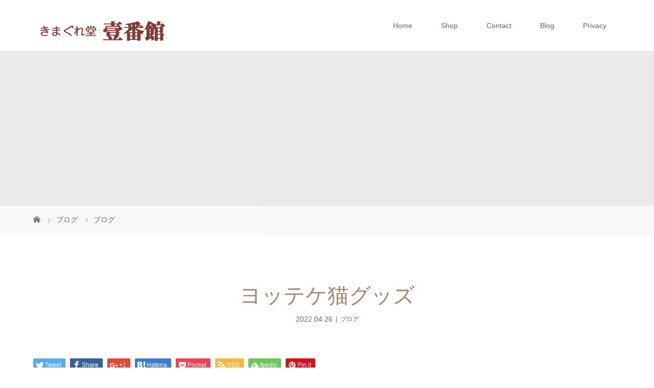

--- FILE ---
content_type: text/html; charset=UTF-8
request_url: https://kimaguredou.com/%E3%83%A8%E3%83%83%E3%83%86%E3%82%B1%E7%8C%AB%E3%82%B0%E3%83%83%E3%82%BA/
body_size: 11347
content:
<!DOCTYPE html>
<html class="pc" lang="ja">
<head>
<meta charset="UTF-8">
<meta name="description" content="以前藤野のアートヴィレッヂのアゲ猫さんのお店でお買い物をした時に、手描きの大きな袋に入れて頂いたのですがこの袋を見た方が、うちの看板猫の袋が欲しいとのご要望で、アゲ猫さんにお願い致しました。">
<meta name="viewport" content="width=device-width">
<title>ヨッテケ猫グッズ | きまぐれ堂壹番館</title>
<!--[if lt IE 9]>
<script src="https://kimaguredou.com/wp-content/themes/story/js/html5.js"></script>
<![endif]-->
<link rel="shortcut icon" href="https://kimaguredou.com/wp-content/uploads/tcd-w/favicon.ico">
<meta name='robots' content='max-image-preview:large' />
	<style>img:is([sizes="auto" i], [sizes^="auto," i]) { contain-intrinsic-size: 3000px 1500px }</style>
	<script type="text/javascript">
/* <![CDATA[ */
window._wpemojiSettings = {"baseUrl":"https:\/\/s.w.org\/images\/core\/emoji\/15.0.3\/72x72\/","ext":".png","svgUrl":"https:\/\/s.w.org\/images\/core\/emoji\/15.0.3\/svg\/","svgExt":".svg","source":{"concatemoji":"https:\/\/kimaguredou.com\/wp-includes\/js\/wp-emoji-release.min.js?ver=6.7.4"}};
/*! This file is auto-generated */
!function(i,n){var o,s,e;function c(e){try{var t={supportTests:e,timestamp:(new Date).valueOf()};sessionStorage.setItem(o,JSON.stringify(t))}catch(e){}}function p(e,t,n){e.clearRect(0,0,e.canvas.width,e.canvas.height),e.fillText(t,0,0);var t=new Uint32Array(e.getImageData(0,0,e.canvas.width,e.canvas.height).data),r=(e.clearRect(0,0,e.canvas.width,e.canvas.height),e.fillText(n,0,0),new Uint32Array(e.getImageData(0,0,e.canvas.width,e.canvas.height).data));return t.every(function(e,t){return e===r[t]})}function u(e,t,n){switch(t){case"flag":return n(e,"\ud83c\udff3\ufe0f\u200d\u26a7\ufe0f","\ud83c\udff3\ufe0f\u200b\u26a7\ufe0f")?!1:!n(e,"\ud83c\uddfa\ud83c\uddf3","\ud83c\uddfa\u200b\ud83c\uddf3")&&!n(e,"\ud83c\udff4\udb40\udc67\udb40\udc62\udb40\udc65\udb40\udc6e\udb40\udc67\udb40\udc7f","\ud83c\udff4\u200b\udb40\udc67\u200b\udb40\udc62\u200b\udb40\udc65\u200b\udb40\udc6e\u200b\udb40\udc67\u200b\udb40\udc7f");case"emoji":return!n(e,"\ud83d\udc26\u200d\u2b1b","\ud83d\udc26\u200b\u2b1b")}return!1}function f(e,t,n){var r="undefined"!=typeof WorkerGlobalScope&&self instanceof WorkerGlobalScope?new OffscreenCanvas(300,150):i.createElement("canvas"),a=r.getContext("2d",{willReadFrequently:!0}),o=(a.textBaseline="top",a.font="600 32px Arial",{});return e.forEach(function(e){o[e]=t(a,e,n)}),o}function t(e){var t=i.createElement("script");t.src=e,t.defer=!0,i.head.appendChild(t)}"undefined"!=typeof Promise&&(o="wpEmojiSettingsSupports",s=["flag","emoji"],n.supports={everything:!0,everythingExceptFlag:!0},e=new Promise(function(e){i.addEventListener("DOMContentLoaded",e,{once:!0})}),new Promise(function(t){var n=function(){try{var e=JSON.parse(sessionStorage.getItem(o));if("object"==typeof e&&"number"==typeof e.timestamp&&(new Date).valueOf()<e.timestamp+604800&&"object"==typeof e.supportTests)return e.supportTests}catch(e){}return null}();if(!n){if("undefined"!=typeof Worker&&"undefined"!=typeof OffscreenCanvas&&"undefined"!=typeof URL&&URL.createObjectURL&&"undefined"!=typeof Blob)try{var e="postMessage("+f.toString()+"("+[JSON.stringify(s),u.toString(),p.toString()].join(",")+"));",r=new Blob([e],{type:"text/javascript"}),a=new Worker(URL.createObjectURL(r),{name:"wpTestEmojiSupports"});return void(a.onmessage=function(e){c(n=e.data),a.terminate(),t(n)})}catch(e){}c(n=f(s,u,p))}t(n)}).then(function(e){for(var t in e)n.supports[t]=e[t],n.supports.everything=n.supports.everything&&n.supports[t],"flag"!==t&&(n.supports.everythingExceptFlag=n.supports.everythingExceptFlag&&n.supports[t]);n.supports.everythingExceptFlag=n.supports.everythingExceptFlag&&!n.supports.flag,n.DOMReady=!1,n.readyCallback=function(){n.DOMReady=!0}}).then(function(){return e}).then(function(){var e;n.supports.everything||(n.readyCallback(),(e=n.source||{}).concatemoji?t(e.concatemoji):e.wpemoji&&e.twemoji&&(t(e.twemoji),t(e.wpemoji)))}))}((window,document),window._wpemojiSettings);
/* ]]> */
</script>
<style id='wp-emoji-styles-inline-css' type='text/css'>

	img.wp-smiley, img.emoji {
		display: inline !important;
		border: none !important;
		box-shadow: none !important;
		height: 1em !important;
		width: 1em !important;
		margin: 0 0.07em !important;
		vertical-align: -0.1em !important;
		background: none !important;
		padding: 0 !important;
	}
</style>
<link rel='stylesheet' id='wp-block-library-css' href='https://kimaguredou.com/wp-includes/css/dist/block-library/style.min.css?ver=6.7.4' type='text/css' media='all' />
<style id='classic-theme-styles-inline-css' type='text/css'>
/*! This file is auto-generated */
.wp-block-button__link{color:#fff;background-color:#32373c;border-radius:9999px;box-shadow:none;text-decoration:none;padding:calc(.667em + 2px) calc(1.333em + 2px);font-size:1.125em}.wp-block-file__button{background:#32373c;color:#fff;text-decoration:none}
</style>
<style id='global-styles-inline-css' type='text/css'>
:root{--wp--preset--aspect-ratio--square: 1;--wp--preset--aspect-ratio--4-3: 4/3;--wp--preset--aspect-ratio--3-4: 3/4;--wp--preset--aspect-ratio--3-2: 3/2;--wp--preset--aspect-ratio--2-3: 2/3;--wp--preset--aspect-ratio--16-9: 16/9;--wp--preset--aspect-ratio--9-16: 9/16;--wp--preset--color--black: #000000;--wp--preset--color--cyan-bluish-gray: #abb8c3;--wp--preset--color--white: #ffffff;--wp--preset--color--pale-pink: #f78da7;--wp--preset--color--vivid-red: #cf2e2e;--wp--preset--color--luminous-vivid-orange: #ff6900;--wp--preset--color--luminous-vivid-amber: #fcb900;--wp--preset--color--light-green-cyan: #7bdcb5;--wp--preset--color--vivid-green-cyan: #00d084;--wp--preset--color--pale-cyan-blue: #8ed1fc;--wp--preset--color--vivid-cyan-blue: #0693e3;--wp--preset--color--vivid-purple: #9b51e0;--wp--preset--gradient--vivid-cyan-blue-to-vivid-purple: linear-gradient(135deg,rgba(6,147,227,1) 0%,rgb(155,81,224) 100%);--wp--preset--gradient--light-green-cyan-to-vivid-green-cyan: linear-gradient(135deg,rgb(122,220,180) 0%,rgb(0,208,130) 100%);--wp--preset--gradient--luminous-vivid-amber-to-luminous-vivid-orange: linear-gradient(135deg,rgba(252,185,0,1) 0%,rgba(255,105,0,1) 100%);--wp--preset--gradient--luminous-vivid-orange-to-vivid-red: linear-gradient(135deg,rgba(255,105,0,1) 0%,rgb(207,46,46) 100%);--wp--preset--gradient--very-light-gray-to-cyan-bluish-gray: linear-gradient(135deg,rgb(238,238,238) 0%,rgb(169,184,195) 100%);--wp--preset--gradient--cool-to-warm-spectrum: linear-gradient(135deg,rgb(74,234,220) 0%,rgb(151,120,209) 20%,rgb(207,42,186) 40%,rgb(238,44,130) 60%,rgb(251,105,98) 80%,rgb(254,248,76) 100%);--wp--preset--gradient--blush-light-purple: linear-gradient(135deg,rgb(255,206,236) 0%,rgb(152,150,240) 100%);--wp--preset--gradient--blush-bordeaux: linear-gradient(135deg,rgb(254,205,165) 0%,rgb(254,45,45) 50%,rgb(107,0,62) 100%);--wp--preset--gradient--luminous-dusk: linear-gradient(135deg,rgb(255,203,112) 0%,rgb(199,81,192) 50%,rgb(65,88,208) 100%);--wp--preset--gradient--pale-ocean: linear-gradient(135deg,rgb(255,245,203) 0%,rgb(182,227,212) 50%,rgb(51,167,181) 100%);--wp--preset--gradient--electric-grass: linear-gradient(135deg,rgb(202,248,128) 0%,rgb(113,206,126) 100%);--wp--preset--gradient--midnight: linear-gradient(135deg,rgb(2,3,129) 0%,rgb(40,116,252) 100%);--wp--preset--font-size--small: 13px;--wp--preset--font-size--medium: 20px;--wp--preset--font-size--large: 36px;--wp--preset--font-size--x-large: 42px;--wp--preset--spacing--20: 0.44rem;--wp--preset--spacing--30: 0.67rem;--wp--preset--spacing--40: 1rem;--wp--preset--spacing--50: 1.5rem;--wp--preset--spacing--60: 2.25rem;--wp--preset--spacing--70: 3.38rem;--wp--preset--spacing--80: 5.06rem;--wp--preset--shadow--natural: 6px 6px 9px rgba(0, 0, 0, 0.2);--wp--preset--shadow--deep: 12px 12px 50px rgba(0, 0, 0, 0.4);--wp--preset--shadow--sharp: 6px 6px 0px rgba(0, 0, 0, 0.2);--wp--preset--shadow--outlined: 6px 6px 0px -3px rgba(255, 255, 255, 1), 6px 6px rgba(0, 0, 0, 1);--wp--preset--shadow--crisp: 6px 6px 0px rgba(0, 0, 0, 1);}:where(.is-layout-flex){gap: 0.5em;}:where(.is-layout-grid){gap: 0.5em;}body .is-layout-flex{display: flex;}.is-layout-flex{flex-wrap: wrap;align-items: center;}.is-layout-flex > :is(*, div){margin: 0;}body .is-layout-grid{display: grid;}.is-layout-grid > :is(*, div){margin: 0;}:where(.wp-block-columns.is-layout-flex){gap: 2em;}:where(.wp-block-columns.is-layout-grid){gap: 2em;}:where(.wp-block-post-template.is-layout-flex){gap: 1.25em;}:where(.wp-block-post-template.is-layout-grid){gap: 1.25em;}.has-black-color{color: var(--wp--preset--color--black) !important;}.has-cyan-bluish-gray-color{color: var(--wp--preset--color--cyan-bluish-gray) !important;}.has-white-color{color: var(--wp--preset--color--white) !important;}.has-pale-pink-color{color: var(--wp--preset--color--pale-pink) !important;}.has-vivid-red-color{color: var(--wp--preset--color--vivid-red) !important;}.has-luminous-vivid-orange-color{color: var(--wp--preset--color--luminous-vivid-orange) !important;}.has-luminous-vivid-amber-color{color: var(--wp--preset--color--luminous-vivid-amber) !important;}.has-light-green-cyan-color{color: var(--wp--preset--color--light-green-cyan) !important;}.has-vivid-green-cyan-color{color: var(--wp--preset--color--vivid-green-cyan) !important;}.has-pale-cyan-blue-color{color: var(--wp--preset--color--pale-cyan-blue) !important;}.has-vivid-cyan-blue-color{color: var(--wp--preset--color--vivid-cyan-blue) !important;}.has-vivid-purple-color{color: var(--wp--preset--color--vivid-purple) !important;}.has-black-background-color{background-color: var(--wp--preset--color--black) !important;}.has-cyan-bluish-gray-background-color{background-color: var(--wp--preset--color--cyan-bluish-gray) !important;}.has-white-background-color{background-color: var(--wp--preset--color--white) !important;}.has-pale-pink-background-color{background-color: var(--wp--preset--color--pale-pink) !important;}.has-vivid-red-background-color{background-color: var(--wp--preset--color--vivid-red) !important;}.has-luminous-vivid-orange-background-color{background-color: var(--wp--preset--color--luminous-vivid-orange) !important;}.has-luminous-vivid-amber-background-color{background-color: var(--wp--preset--color--luminous-vivid-amber) !important;}.has-light-green-cyan-background-color{background-color: var(--wp--preset--color--light-green-cyan) !important;}.has-vivid-green-cyan-background-color{background-color: var(--wp--preset--color--vivid-green-cyan) !important;}.has-pale-cyan-blue-background-color{background-color: var(--wp--preset--color--pale-cyan-blue) !important;}.has-vivid-cyan-blue-background-color{background-color: var(--wp--preset--color--vivid-cyan-blue) !important;}.has-vivid-purple-background-color{background-color: var(--wp--preset--color--vivid-purple) !important;}.has-black-border-color{border-color: var(--wp--preset--color--black) !important;}.has-cyan-bluish-gray-border-color{border-color: var(--wp--preset--color--cyan-bluish-gray) !important;}.has-white-border-color{border-color: var(--wp--preset--color--white) !important;}.has-pale-pink-border-color{border-color: var(--wp--preset--color--pale-pink) !important;}.has-vivid-red-border-color{border-color: var(--wp--preset--color--vivid-red) !important;}.has-luminous-vivid-orange-border-color{border-color: var(--wp--preset--color--luminous-vivid-orange) !important;}.has-luminous-vivid-amber-border-color{border-color: var(--wp--preset--color--luminous-vivid-amber) !important;}.has-light-green-cyan-border-color{border-color: var(--wp--preset--color--light-green-cyan) !important;}.has-vivid-green-cyan-border-color{border-color: var(--wp--preset--color--vivid-green-cyan) !important;}.has-pale-cyan-blue-border-color{border-color: var(--wp--preset--color--pale-cyan-blue) !important;}.has-vivid-cyan-blue-border-color{border-color: var(--wp--preset--color--vivid-cyan-blue) !important;}.has-vivid-purple-border-color{border-color: var(--wp--preset--color--vivid-purple) !important;}.has-vivid-cyan-blue-to-vivid-purple-gradient-background{background: var(--wp--preset--gradient--vivid-cyan-blue-to-vivid-purple) !important;}.has-light-green-cyan-to-vivid-green-cyan-gradient-background{background: var(--wp--preset--gradient--light-green-cyan-to-vivid-green-cyan) !important;}.has-luminous-vivid-amber-to-luminous-vivid-orange-gradient-background{background: var(--wp--preset--gradient--luminous-vivid-amber-to-luminous-vivid-orange) !important;}.has-luminous-vivid-orange-to-vivid-red-gradient-background{background: var(--wp--preset--gradient--luminous-vivid-orange-to-vivid-red) !important;}.has-very-light-gray-to-cyan-bluish-gray-gradient-background{background: var(--wp--preset--gradient--very-light-gray-to-cyan-bluish-gray) !important;}.has-cool-to-warm-spectrum-gradient-background{background: var(--wp--preset--gradient--cool-to-warm-spectrum) !important;}.has-blush-light-purple-gradient-background{background: var(--wp--preset--gradient--blush-light-purple) !important;}.has-blush-bordeaux-gradient-background{background: var(--wp--preset--gradient--blush-bordeaux) !important;}.has-luminous-dusk-gradient-background{background: var(--wp--preset--gradient--luminous-dusk) !important;}.has-pale-ocean-gradient-background{background: var(--wp--preset--gradient--pale-ocean) !important;}.has-electric-grass-gradient-background{background: var(--wp--preset--gradient--electric-grass) !important;}.has-midnight-gradient-background{background: var(--wp--preset--gradient--midnight) !important;}.has-small-font-size{font-size: var(--wp--preset--font-size--small) !important;}.has-medium-font-size{font-size: var(--wp--preset--font-size--medium) !important;}.has-large-font-size{font-size: var(--wp--preset--font-size--large) !important;}.has-x-large-font-size{font-size: var(--wp--preset--font-size--x-large) !important;}
:where(.wp-block-post-template.is-layout-flex){gap: 1.25em;}:where(.wp-block-post-template.is-layout-grid){gap: 1.25em;}
:where(.wp-block-columns.is-layout-flex){gap: 2em;}:where(.wp-block-columns.is-layout-grid){gap: 2em;}
:root :where(.wp-block-pullquote){font-size: 1.5em;line-height: 1.6;}
</style>
<link rel='stylesheet' id='story-slick-css' href='https://kimaguredou.com/wp-content/themes/story/css/slick.css?ver=6.7.4' type='text/css' media='all' />
<link rel='stylesheet' id='story-slick-theme-css' href='https://kimaguredou.com/wp-content/themes/story/css/slick-theme.css?ver=6.7.4' type='text/css' media='all' />
<link rel='stylesheet' id='story-style-css' href='https://kimaguredou.com/wp-content/themes/story/style.css?ver=1.7' type='text/css' media='all' />
<link rel='stylesheet' id='story-responsive-css' href='https://kimaguredou.com/wp-content/themes/story/responsive.css?ver=1.7' type='text/css' media='all' />
<link rel='stylesheet' id='story-footer-bar-css' href='https://kimaguredou.com/wp-content/themes/story/css/footer-bar.css?ver=1.7' type='text/css' media='all' />
<script type="text/javascript" src="https://kimaguredou.com/wp-includes/js/jquery/jquery.min.js?ver=3.7.1" id="jquery-core-js"></script>
<script type="text/javascript" src="https://kimaguredou.com/wp-includes/js/jquery/jquery-migrate.min.js?ver=3.4.1" id="jquery-migrate-js"></script>
<script type="text/javascript" src="https://kimaguredou.com/wp-content/themes/story/js/slick.min.js?ver=1.7" id="story-slick-js"></script>
<script type="text/javascript" src="https://kimaguredou.com/wp-content/themes/story/js/functions.js?ver=1.7" id="story-script-js"></script>
<script type="text/javascript" src="https://kimaguredou.com/wp-content/themes/story/js/responsive.js?ver=1.7" id="story-responsive-js"></script>
<link rel="https://api.w.org/" href="https://kimaguredou.com/wp-json/" /><link rel="alternate" title="JSON" type="application/json" href="https://kimaguredou.com/wp-json/wp/v2/posts/1416" /><link rel="EditURI" type="application/rsd+xml" title="RSD" href="https://kimaguredou.com/xmlrpc.php?rsd" />
<meta name="generator" content="WordPress 6.7.4" />
<link rel="canonical" href="https://kimaguredou.com/%e3%83%a8%e3%83%83%e3%83%86%e3%82%b1%e7%8c%ab%e3%82%b0%e3%83%83%e3%82%ba/" />
<link rel='shortlink' href='https://kimaguredou.com/?p=1416' />
<link rel="alternate" title="oEmbed (JSON)" type="application/json+oembed" href="https://kimaguredou.com/wp-json/oembed/1.0/embed?url=https%3A%2F%2Fkimaguredou.com%2F%25e3%2583%25a8%25e3%2583%2583%25e3%2583%2586%25e3%2582%25b1%25e7%258c%25ab%25e3%2582%25b0%25e3%2583%2583%25e3%2582%25ba%2F" />
<link rel="alternate" title="oEmbed (XML)" type="text/xml+oembed" href="https://kimaguredou.com/wp-json/oembed/1.0/embed?url=https%3A%2F%2Fkimaguredou.com%2F%25e3%2583%25a8%25e3%2583%2583%25e3%2583%2586%25e3%2582%25b1%25e7%258c%25ab%25e3%2582%25b0%25e3%2583%2583%25e3%2582%25ba%2F&#038;format=xml" />
<style type="text/css">

</style>
		<style type="text/css" id="wp-custom-css">
			/* Youtube・地図 スマホ変換CSS----------------------------------------------- */
.video-container {
	position: relative;
	padding-bottom: 56.25%;
	padding-top: 30px;
	height: 0;
	overflow: hidden;
}

.video-container iframe,
.video-container object,
.video-container embed {
	position: absolute;
	top: 0;
	left: 0;
	width: 100%;
	height: 100%;
}

/*ーーーーーーーーーーーーーーーー*/
/*　　MW WP Formカスタマイズ　　*/
/*ーーーーーーーーーーーーーーーー*/

.mw_wp_form input[type="email"],
.mw_wp_form input[type="tel"],
.mw_wp_form input[type="text"],
.mw_wp_form textarea {
    padding: 1em;
  width: 100%;
  -moz-box-sizing: border-box;
  -webkit-box-sizing: border-box;
  box-sizing: border-box;
    font-size: 15px;
    border: 1px solid #ccc;
}

.mw_wp_form select {
    display: block;
    position: relative;
    width: 80%;
    height: 38px;
    font-size: 14px;
    font-size: 0.9rem;
    border: 1px solid #ccc;
    -webkit-border-radius: 4px;
    -moz-border-radius: 4px;
    -ms-border-radius: 4px;
    border-radius: 4px;
    overflow: hidden;
    padding: 0 10px;
}

.mw_wp_form selectt:after {
    position: absolute;
    display: block;
    content: '';
    width: 0;
    height: 0;
    border-top: 5px solid transparent;
    border-left: 5px solid transparent;
    border-bottom: 5px solid transparent;
    border-right: 5px solid transparent;
    border-top: 5px solid #333;
    top: 50%;
    right: 10px;
    margin-top: -3px;
    pointer-events: none;
}

/*————「表」デザイン————*/

.cform th {
	font-size: 15px;
	width: 25%; 
	border-bottom: solid 1px #d6d6d6;
	padding: 10px 0px 10px 15px;
	font-weight: bolder;
}

.cform td {
	font-size: 15px;
	line-height: 200%;
	border-bottom: solid 1px #d6d6d6;
	padding: 10px 10px;
}

/*—————表示—————*/

.cform {
	width: 94%;
	margin: auto;
}

.cform option,
.cform textarea,
.cform input[type=text],
.cform input[type=email],
.cform input[type=search],
.cform input[type=url] {
	width: 90%;
}

@media only screen and (max-width:767px) {
	.cform th,
	.cform td {
		width: 97%;
  border: 1px solid #999;
  padding: .5em 1em;
		display: block;
		border-top: none;
	}
}

/*——「送信ボタン」デザイン——*/

.submit-btn input {
background-color:#ebbbbb;
border:0;
color:#ffffff;
font-size:1.3em;
font-weight:bolder;
margin:0 auto;
padding: 10px 35px;
border-radius: 3px;
cursor: pointer;
text-align:center;
}

.submit-btn {
text-align:center;
margin-top:20px;
　cursor: pointer;
}

.submit-btn input:hover {
	background: #710000;
	color: #FFFFFF;
　cursor: pointer;
}

/*———「必須」デザイン———*/
.required-srt {
font-size:0.9em;
padding: 6px;
border-radius: 5px;
margin-right: 10px;
background: #ebbbbb;
color: #ffffff;
}

/*ーーーーーーーーーーーーーーーー*/
		</style>
		<style>
.content02-button:hover, .button a:hover, .global-nav .sub-menu a:hover, .content02-button:hover, .footer-bar01, .copyright, .nav-links02-previous a, .nav-links02-next a, .pagetop a, #submit_comment:hover, .page-links a:hover, .page-links > span, .pw_form input[type="submit"]:hover, .post-password-form input[type="submit"]:hover { 
	background: #9F886E; 
}
.pb_slider .slick-prev:active, .pb_slider .slick-prev:focus, .pb_slider .slick-prev:hover {
	background: #9F886E url(https://kimaguredou.com/wp-content/themes/story/pagebuilder/assets/img/slider_arrow1.png) no-repeat 23px; 
}
.pb_slider .slick-next:active, .pb_slider .slick-next:focus, .pb_slider .slick-next:hover {
	background: #9F886E url(https://kimaguredou.com/wp-content/themes/story/pagebuilder/assets/img/slider_arrow2.png) no-repeat 25px 23px; 
}
#comment_textarea textarea:focus, #guest_info input:focus, #comment_textarea textarea:focus { 
	border: 1px solid #9F886E; 
}
.archive-title, .article01-title a, .article02-title a, .article03-title, .article03-category-item:hover, .article05-category-item:hover, .article04-title, .article05-title, .article06-title, .article06-category-item:hover, .column-layout01-title, .column-layout01-title, .column-layout02-title, .column-layout03-title, .column-layout04-title, .column-layout05-title, .column-layout02-title, .column-layout03-title, .column-layout04-title, .column-layout05-title, .content01-title, .content02-button, .content03-title, .content04-title, .footer-gallery-title, .global-nav a:hover,  .global-nav .current-menu-item > a, .headline-primary, .nav-links01-previous a:hover, .nav-links01-next a:hover, .post-title, .styled-post-list1-title:hover, .top-slider-content-inner:after, .breadcrumb a:hover, .article07-title, .post-category a:hover, .post-meta-box a:hover, .post-content a, .color_headline {
color: #9F886E;
}
.content02, .gallery01 .slick-arrow:hover, .global-nav .sub-menu a, .headline-bar, .nav-links02-next a:hover, .nav-links02-previous a:hover, .pagetop a:hover, .top-slider-nav li.active a, .top-slider-nav li:hover a {
background: #C5B8A8;
}
.social-nav-item a:hover:before {
color: #C5B8A8;
}
.article01-title a:hover, .article02-title a:hover, .article03 a:hover .article03-title, .article04 a:hover .article04-title, .article07 a:hover .article07-title, .post-content a:hover, .headline-link:hover {
	color: #73604A;
}
@media only screen and (max-width: 991px) {
	.copyright {
		background: #9F886E;
	}
}
@media only screen and (max-width: 1200px) {
	.global-nav a, .global-nav a:hover {
		background: #C5B8A8;
	}
	.global-nav .sub-menu a {
		background: #9F886E;
	}
}
.headline-font-type {
font-family: "Times New Roman", "游明朝", "Yu Mincho", "游明朝体", "YuMincho", "ヒラギノ明朝 Pro W3", "Hiragino Mincho Pro", "HiraMinProN-W3", "HGS明朝E", "ＭＳ Ｐ明朝", "MS PMincho", serif; font-weight: 500;
}
a:hover .thumbnail01 img, .thumbnail01 img:hover {
	-moz-transform: scale(1.2); -ms-transform: scale(1.2); -o-transform: scale(1.2); -webkit-transform: scale(1.2); transform: scale(1.2); }
.global-nav > ul > li > a {
color: #666666;
}
.article06 a:hover:before {
background: rgba(255, 255, 255, 0.9);
}
.footer-nav-wrapper:before {
background-color: rgba(159, 136, 110, 0.8);
}
</style>


</head>
<body class="post-template-default single single-post postid-1416 single-format-standard font-type1">
<header class="header">
	<div class="header-bar " style="background-color: #FFFFFF; color: #666666;">
		<div class="header-bar-inner inner">
			<div class="logo logo-image"><a href="https://kimaguredou.com/" data-label="きまぐれ堂壹番館"><img class="h_logo" src="https://kimaguredou.com/wp-content/uploads/2020/09/logo_f.png" alt="きまぐれ堂壹番館"></a></div>
			<a href="#" id="global-nav-button" class="global-nav-button"></a>
			<nav id="global-nav" class="global-nav"><ul id="menu-%e3%82%b0%e3%83%ad%e3%83%bc%e3%83%90%e3%83%ab%e3%83%a1%e3%83%8b%e3%83%a5%e3%83%bc" class="menu"><li id="menu-item-13" class="menu-item menu-item-type-post_type menu-item-object-page menu-item-home menu-item-13"><a href="https://kimaguredou.com/"><span></span>Home</a></li>
<li id="menu-item-23" class="menu-item menu-item-type-post_type menu-item-object-page menu-item-23"><a href="https://kimaguredou.com/tenpo/"><span></span>Shop</a></li>
<li id="menu-item-16" class="menu-item menu-item-type-post_type menu-item-object-page menu-item-16"><a href="https://kimaguredou.com/contact/"><span></span>Contact</a></li>
<li id="menu-item-51" class="menu-item menu-item-type-taxonomy menu-item-object-category current-post-ancestor current-menu-parent current-post-parent menu-item-51"><a href="https://kimaguredou.com/category/blog/"><span></span>Blog</a></li>
<li id="menu-item-43" class="menu-item menu-item-type-post_type menu-item-object-page menu-item-privacy-policy menu-item-43"><a rel="privacy-policy" href="https://kimaguredou.com/privacy-policy/"><span></span>Privacy</a></li>
</ul></nav>		</div>
	</div>
	<div class="signage" style="background-image: url();">
		<div class="signage-content" style="text-shadow: 2px 2px 2px #888888">
			<h1 class="signage-title headline-font-type" style="color: #FFFFFF; font-size: 50px;"></h1>
			<p class="signage-title-sub" style="color: #FFFFFF; font-size: 16px;"></p>
		</div>
	</div>
	<div class="breadcrumb-wrapper">
		<ul class="breadcrumb inner" itemscope itemtype="http://schema.org/BreadcrumbList">
			<li class="home" itemprop="itemListElement" itemscope itemtype="http://schema.org/ListItem">
				<a href="https://kimaguredou.com/" itemprop="item">
					<span itemprop="name">HOME</span>
				</a>
				<meta itemprop="position" content="1" />
			</li>
						<li itemprop="itemListElement" itemscope itemtype="http://schema.org/ListItem">
				<a href="https://kimaguredou.com/blog/" itemprop="item">
					<span itemprop="name">ブログ</span>
				</a>
				<meta itemprop="position" content="2" />
			</li>
			<li itemprop="itemListElement" itemscope itemtype="http://schema.org/ListItem">
							<a href="https://kimaguredou.com/category/blog/" itemscope itemtype="http://schema.org/Thing" itemprop="item">
					<span itemprop="name">ブログ</span>
				</a>
							<meta itemprop="position" content="3" />
			</li>
								</ul>
	</div>
</header>
<div class="main">
	<div class="inner">
		<div class="post-header">
			<h1 class="post-title headline-font-type" style="font-size: 42px;">ヨッテケ猫グッズ</h1>
			<p class="post-meta">
				<time class="post-date" datetime="2022-04-26">2022.04.26</time><span class="post-category"><a href="https://kimaguredou.com/category/blog/" rel="category tag">ブログ</a></span>			</p>
		</div>
		<div class="clearfix">
			<div class="primary fleft">
				<div class="single_share clearfix" id="single_share_top">
<div class="share-type1 share-top">
 
	<div class="sns mb45">
		<ul class="type1 clearfix">
			<li class="twitter">
				<a href="http://twitter.com/share?text=%E3%83%A8%E3%83%83%E3%83%86%E3%82%B1%E7%8C%AB%E3%82%B0%E3%83%83%E3%82%BA&url=https%3A%2F%2Fkimaguredou.com%2F%25e3%2583%25a8%25e3%2583%2583%25e3%2583%2586%25e3%2582%25b1%25e7%258c%25ab%25e3%2582%25b0%25e3%2583%2583%25e3%2582%25ba%2F&via=&tw_p=tweetbutton&related=" onclick="javascript:window.open(this.href, '', 'menubar=no,toolbar=no,resizable=yes,scrollbars=yes,height=400,width=600');return false;"><i class="icon-twitter"></i><span class="ttl">Tweet</span><span class="share-count"></span></a>
			</li>
			<li class="facebook">
				<a href="//www.facebook.com/sharer/sharer.php?u=https://kimaguredou.com/%e3%83%a8%e3%83%83%e3%83%86%e3%82%b1%e7%8c%ab%e3%82%b0%e3%83%83%e3%82%ba/&amp;t=%E3%83%A8%E3%83%83%E3%83%86%E3%82%B1%E7%8C%AB%E3%82%B0%E3%83%83%E3%82%BA" class="facebook-btn-icon-link" target="blank" rel="nofollow"><i class="icon-facebook"></i><span class="ttl">Share</span><span class="share-count"></span></a>
			</li>
			<li class="googleplus">
				<a href="https://plus.google.com/share?url=https%3A%2F%2Fkimaguredou.com%2F%25e3%2583%25a8%25e3%2583%2583%25e3%2583%2586%25e3%2582%25b1%25e7%258c%25ab%25e3%2582%25b0%25e3%2583%2583%25e3%2582%25ba%2F" onclick="javascript:window.open(this.href, '', 'menubar=no,toolbar=no,resizable=yes,scrollbars=yes,height=600,width=500');return false;"><i class="icon-google-plus"></i><span class="ttl">+1</span><span class="share-count"></span></a>
			</li>
			<li class="hatebu">
				<a href="http://b.hatena.ne.jp/add?mode=confirm&url=https%3A%2F%2Fkimaguredou.com%2F%25e3%2583%25a8%25e3%2583%2583%25e3%2583%2586%25e3%2582%25b1%25e7%258c%25ab%25e3%2582%25b0%25e3%2583%2583%25e3%2582%25ba%2F" onclick="javascript:window.open(this.href, '', 'menubar=no,toolbar=no,resizable=yes,scrollbars=yes,height=400,width=510');return false;" ><i class="icon-hatebu"></i><span class="ttl">Hatena</span><span class="share-count"></span></a>
			</li>
			<li class="pocket">
				<a href="http://getpocket.com/edit?url=https%3A%2F%2Fkimaguredou.com%2F%25e3%2583%25a8%25e3%2583%2583%25e3%2583%2586%25e3%2582%25b1%25e7%258c%25ab%25e3%2582%25b0%25e3%2583%2583%25e3%2582%25ba%2F&title=%E3%83%A8%E3%83%83%E3%83%86%E3%82%B1%E7%8C%AB%E3%82%B0%E3%83%83%E3%82%BA" target="blank"><i class="icon-pocket"></i><span class="ttl">Pocket</span><span class="share-count"></span></a>
			</li>
			<li class="rss">
				<a href="https://kimaguredou.com/feed/" target="blank"><i class="icon-rss"></i><span class="ttl">RSS</span></a>
			</li>
			<li class="feedly">
				<a href="http://feedly.com/index.html#subscription%2Ffeed%2Fhttps://kimaguredou.com/feed/" target="blank"><i class="icon-feedly"></i><span class="ttl">feedly</span><span class="share-count"></span></a>
			</li>
			<li class="pinterest">
				<a rel="nofollow" target="_blank" href="https://www.pinterest.com/pin/create/button/?url=https%3A%2F%2Fkimaguredou.com%2F%25e3%2583%25a8%25e3%2583%2583%25e3%2583%2586%25e3%2582%25b1%25e7%258c%25ab%25e3%2582%25b0%25e3%2583%2583%25e3%2582%25ba%2F&media=https://kimaguredou.com/wp-content/uploads/2022/04/AE8F15E1-2FC4-40D6-9FD1-B064CCE0BD3A.jpeg&description=%E3%83%A8%E3%83%83%E3%83%86%E3%82%B1%E7%8C%AB%E3%82%B0%E3%83%83%E3%82%BA"><i class="icon-pinterest"></i><span class="ttl">Pin&nbsp;it</span></a>
			</li>
		</ul>
	</div>
</div>
				</div>
				<p class="post-thumbnail">
<img width="1440" height="1080" src="https://kimaguredou.com/wp-content/uploads/2022/04/AE8F15E1-2FC4-40D6-9FD1-B064CCE0BD3A.jpeg" class="attachment-post-thumbnail size-post-thumbnail wp-post-image" alt="" decoding="async" fetchpriority="high" srcset="https://kimaguredou.com/wp-content/uploads/2022/04/AE8F15E1-2FC4-40D6-9FD1-B064CCE0BD3A.jpeg 1440w, https://kimaguredou.com/wp-content/uploads/2022/04/AE8F15E1-2FC4-40D6-9FD1-B064CCE0BD3A-300x225.jpeg 300w, https://kimaguredou.com/wp-content/uploads/2022/04/AE8F15E1-2FC4-40D6-9FD1-B064CCE0BD3A-1024x768.jpeg 1024w, https://kimaguredou.com/wp-content/uploads/2022/04/AE8F15E1-2FC4-40D6-9FD1-B064CCE0BD3A-768x576.jpeg 768w" sizes="(max-width: 1440px) 100vw, 1440px" />				</p>
				<div class="post-content" style="font-size: 14px;">
<p><img decoding="async" src="http://kimaguredou.com/wp-content/uploads/2022/04/A8A4C20D-B09F-4EE7-8CDC-5CA2747C4CC7-150x150.jpeg" alt="" width="150" height="150" class="alignnone size-thumbnail wp-image-1417" srcset="https://kimaguredou.com/wp-content/uploads/2022/04/A8A4C20D-B09F-4EE7-8CDC-5CA2747C4CC7-150x150.jpeg 150w, https://kimaguredou.com/wp-content/uploads/2022/04/A8A4C20D-B09F-4EE7-8CDC-5CA2747C4CC7-300x300.jpeg 300w, https://kimaguredou.com/wp-content/uploads/2022/04/A8A4C20D-B09F-4EE7-8CDC-5CA2747C4CC7-280x280.jpeg 280w, https://kimaguredou.com/wp-content/uploads/2022/04/A8A4C20D-B09F-4EE7-8CDC-5CA2747C4CC7-120x120.jpeg 120w" sizes="(max-width: 150px) 100vw, 150px" /></p>
<p><img decoding="async" src="http://kimaguredou.com/wp-content/uploads/2022/04/AE8F15E1-2FC4-40D6-9FD1-B064CCE0BD3A-150x150.jpeg" alt="" width="150" height="150" class="alignnone size-thumbnail wp-image-1418" srcset="https://kimaguredou.com/wp-content/uploads/2022/04/AE8F15E1-2FC4-40D6-9FD1-B064CCE0BD3A-150x150.jpeg 150w, https://kimaguredou.com/wp-content/uploads/2022/04/AE8F15E1-2FC4-40D6-9FD1-B064CCE0BD3A-300x300.jpeg 300w, https://kimaguredou.com/wp-content/uploads/2022/04/AE8F15E1-2FC4-40D6-9FD1-B064CCE0BD3A-280x280.jpeg 280w, https://kimaguredou.com/wp-content/uploads/2022/04/AE8F15E1-2FC4-40D6-9FD1-B064CCE0BD3A-120x120.jpeg 120w" sizes="(max-width: 150px) 100vw, 150px" /></p>
<p>以前藤野のアートヴィレッヂのアゲ猫さんのお店でお買い物をした時に、手描きの大きな袋に入れて頂いたのですが<br />
この袋を見た方が、うちの看板猫の袋が欲しいとのご要望で、アゲ猫さんにお願い致しました。<br />
ヨッテケ猫のグッズができたら楽しいなぁ&#x1f60a;とニマニマしている私なのでした。</p>
<p>そして、今日お客様が自慢のコレクションをお持ちくださいました。<br />
家族は興味を示してくれないからつまらないと。</p>
<p><img loading="lazy" decoding="async" src="http://kimaguredou.com/wp-content/uploads/2022/04/2A7D19A5-6B59-4027-9BCB-3C156E683570-150x150.jpeg" alt="" width="150" height="150" class="alignnone size-thumbnail wp-image-1419" srcset="https://kimaguredou.com/wp-content/uploads/2022/04/2A7D19A5-6B59-4027-9BCB-3C156E683570-150x150.jpeg 150w, https://kimaguredou.com/wp-content/uploads/2022/04/2A7D19A5-6B59-4027-9BCB-3C156E683570-300x300.jpeg 300w, https://kimaguredou.com/wp-content/uploads/2022/04/2A7D19A5-6B59-4027-9BCB-3C156E683570-280x280.jpeg 280w, https://kimaguredou.com/wp-content/uploads/2022/04/2A7D19A5-6B59-4027-9BCB-3C156E683570-120x120.jpeg 120w" sizes="auto, (max-width: 150px) 100vw, 150px" /></p>
<p><img loading="lazy" decoding="async" src="http://kimaguredou.com/wp-content/uploads/2022/04/28F5CC78-B41F-4AC8-A8F7-33045B389851-150x150.jpeg" alt="" width="150" height="150" class="alignnone size-thumbnail wp-image-1420" srcset="https://kimaguredou.com/wp-content/uploads/2022/04/28F5CC78-B41F-4AC8-A8F7-33045B389851-150x150.jpeg 150w, https://kimaguredou.com/wp-content/uploads/2022/04/28F5CC78-B41F-4AC8-A8F7-33045B389851-300x300.jpeg 300w, https://kimaguredou.com/wp-content/uploads/2022/04/28F5CC78-B41F-4AC8-A8F7-33045B389851-280x280.jpeg 280w, https://kimaguredou.com/wp-content/uploads/2022/04/28F5CC78-B41F-4AC8-A8F7-33045B389851-120x120.jpeg 120w" sizes="auto, (max-width: 150px) 100vw, 150px" /></p>
<p>20センチ程の野良猫ちゃんのフィギュアです。<br />
とてもリアルにできていますね〜<br />
銀座の個展に行って買って来たそうです。</p>
<p>そう言えば昨日1番に来られた男性2人組は、席に着くなら猫談義していました。<br />
猫好きの集まるカフェだわ&#x2763;&#xfe0f;とニマニマした私なのでした&#x1f601;</p>
<p>日々お客様から嬉しいお言葉をいただき励みになります。</p>
<p>さあ、明日も楽しみましょう&#x1f619;</p>
				</div>
				<!-- banner1 -->
				<div class="single_share clearfix" id="single_share_bottom">
<div class="share-type1 share-btm">
 
	<div class="sns mt10">
		<ul class="type1 clearfix">
			<li class="twitter">
				<a href="http://twitter.com/share?text=%E3%83%A8%E3%83%83%E3%83%86%E3%82%B1%E7%8C%AB%E3%82%B0%E3%83%83%E3%82%BA&url=https%3A%2F%2Fkimaguredou.com%2F%25e3%2583%25a8%25e3%2583%2583%25e3%2583%2586%25e3%2582%25b1%25e7%258c%25ab%25e3%2582%25b0%25e3%2583%2583%25e3%2582%25ba%2F&via=&tw_p=tweetbutton&related=" onclick="javascript:window.open(this.href, '', 'menubar=no,toolbar=no,resizable=yes,scrollbars=yes,height=400,width=600');return false;"><i class="icon-twitter"></i><span class="ttl">Tweet</span><span class="share-count"></span></a>
			</li>
			<li class="facebook">
				<a href="//www.facebook.com/sharer/sharer.php?u=https://kimaguredou.com/%e3%83%a8%e3%83%83%e3%83%86%e3%82%b1%e7%8c%ab%e3%82%b0%e3%83%83%e3%82%ba/&amp;t=%E3%83%A8%E3%83%83%E3%83%86%E3%82%B1%E7%8C%AB%E3%82%B0%E3%83%83%E3%82%BA" class="facebook-btn-icon-link" target="blank" rel="nofollow"><i class="icon-facebook"></i><span class="ttl">Share</span><span class="share-count"></span></a>
			</li>
			<li class="googleplus">
				<a href="https://plus.google.com/share?url=https%3A%2F%2Fkimaguredou.com%2F%25e3%2583%25a8%25e3%2583%2583%25e3%2583%2586%25e3%2582%25b1%25e7%258c%25ab%25e3%2582%25b0%25e3%2583%2583%25e3%2582%25ba%2F" onclick="javascript:window.open(this.href, '', 'menubar=no,toolbar=no,resizable=yes,scrollbars=yes,height=600,width=500');return false;"><i class="icon-google-plus"></i><span class="ttl">+1</span><span class="share-count"></span></a>
			</li>
			<li class="hatebu">
				<a href="http://b.hatena.ne.jp/add?mode=confirm&url=https%3A%2F%2Fkimaguredou.com%2F%25e3%2583%25a8%25e3%2583%2583%25e3%2583%2586%25e3%2582%25b1%25e7%258c%25ab%25e3%2582%25b0%25e3%2583%2583%25e3%2582%25ba%2F" onclick="javascript:window.open(this.href, '', 'menubar=no,toolbar=no,resizable=yes,scrollbars=yes,height=400,width=510');return false;" ><i class="icon-hatebu"></i><span class="ttl">Hatena</span><span class="share-count"></span></a>
			</li>
			<li class="pocket">
				<a href="http://getpocket.com/edit?url=https%3A%2F%2Fkimaguredou.com%2F%25e3%2583%25a8%25e3%2583%2583%25e3%2583%2586%25e3%2582%25b1%25e7%258c%25ab%25e3%2582%25b0%25e3%2583%2583%25e3%2582%25ba%2F&title=%E3%83%A8%E3%83%83%E3%83%86%E3%82%B1%E7%8C%AB%E3%82%B0%E3%83%83%E3%82%BA" target="blank"><i class="icon-pocket"></i><span class="ttl">Pocket</span><span class="share-count"></span></a>
			</li>
			<li class="rss">
				<a href="https://kimaguredou.com/feed/" target="blank"><i class="icon-rss"></i><span class="ttl">RSS</span></a>
			</li>
			<li class="feedly">
				<a href="http://feedly.com/index.html#subscription%2Ffeed%2Fhttps://kimaguredou.com/feed/" target="blank"><i class="icon-feedly"></i><span class="ttl">feedly</span><span class="share-count"></span></a>
			</li>
			<li class="pinterest">
				<a rel="nofollow" target="_blank" href="https://www.pinterest.com/pin/create/button/?url=https%3A%2F%2Fkimaguredou.com%2F%25e3%2583%25a8%25e3%2583%2583%25e3%2583%2586%25e3%2582%25b1%25e7%258c%25ab%25e3%2582%25b0%25e3%2583%2583%25e3%2582%25ba%2F&media=https://kimaguredou.com/wp-content/uploads/2022/04/AE8F15E1-2FC4-40D6-9FD1-B064CCE0BD3A.jpeg&description=%E3%83%A8%E3%83%83%E3%83%86%E3%82%B1%E7%8C%AB%E3%82%B0%E3%83%83%E3%82%BA"><i class="icon-pinterest"></i><span class="ttl">Pin&nbsp;it</span></a>
			</li>
		</ul>
	</div>
</div>
				</div>
				<ul class="post-meta-box clearfix">
					<li class="post-meta-box-item post-meta-box-author">投稿者: <a href="https://kimaguredou.com/author/kimaguredou/" title="kimaguredou の投稿" rel="author">kimaguredou</a></li>
					<li class="post-meta-box-item post-meta-box-category"><a href="https://kimaguredou.com/category/blog/" rel="category tag">ブログ</a></li>
				</ul>
				<ul class="nav-links01 headline-font-type clearfix">
					<li class="nav-links01-previous">
						<a href="https://kimaguredou.com/%e3%81%bf%e3%82%93%e3%81%ab%e3%82%83%e3%81%ae%e5%ae%b6/">みんにゃの家</a>
					</li>
					<li class="nav-links01-next">
						<a href="https://kimaguredou.com/%e3%83%af%e3%83%bc%e3%82%af%e3%82%b7%e3%83%a7%e3%83%83%e3%83%97/">ワークショップ</a>
					</li>
				</ul>
				<!-- banner2 -->
				<section>
					<h3 class="headline-bar">関連記事</h3>
					<div class="flex flex-wrap">
						<article class="article01 clearfix">
							<a class="article01-thumbnail thumbnail01" href="https://kimaguredou.com/%e3%81%8a%e7%88%ba%e3%81%95%e3%82%93%e3%83%91%e3%83%af%e3%83%bc/">
<img width="280" height="280" src="https://kimaguredou.com/wp-content/uploads/2023/07/IMG_1253-280x280.jpeg" class="attachment-size1 size-size1 wp-post-image" alt="" decoding="async" loading="lazy" srcset="https://kimaguredou.com/wp-content/uploads/2023/07/IMG_1253-280x280.jpeg 280w, https://kimaguredou.com/wp-content/uploads/2023/07/IMG_1253-150x150.jpeg 150w, https://kimaguredou.com/wp-content/uploads/2023/07/IMG_1253-300x300.jpeg 300w, https://kimaguredou.com/wp-content/uploads/2023/07/IMG_1253-120x120.jpeg 120w" sizes="auto, (max-width: 280px) 100vw, 280px" />							</a>
							<h4 class="article01-title headline-font-type">
								<a href="https://kimaguredou.com/%e3%81%8a%e7%88%ba%e3%81%95%e3%82%93%e3%83%91%e3%83%af%e3%83%bc/">お爺さんパワー</a>
							</h4>
						</article>
						<article class="article01 clearfix">
							<a class="article01-thumbnail thumbnail01" href="https://kimaguredou.com/%e3%82%88%e3%81%a3%e3%81%a6%e3%81%91%e5%90%9bt%e3%82%b7%e3%83%a3%e3%83%84/">
<img width="280" height="280" src="https://kimaguredou.com/wp-content/uploads/2023/09/IMG_3426-280x280.jpeg" class="attachment-size1 size-size1 wp-post-image" alt="" decoding="async" loading="lazy" srcset="https://kimaguredou.com/wp-content/uploads/2023/09/IMG_3426-280x280.jpeg 280w, https://kimaguredou.com/wp-content/uploads/2023/09/IMG_3426-150x150.jpeg 150w, https://kimaguredou.com/wp-content/uploads/2023/09/IMG_3426-300x300.jpeg 300w, https://kimaguredou.com/wp-content/uploads/2023/09/IMG_3426-120x120.jpeg 120w" sizes="auto, (max-width: 280px) 100vw, 280px" />							</a>
							<h4 class="article01-title headline-font-type">
								<a href="https://kimaguredou.com/%e3%82%88%e3%81%a3%e3%81%a6%e3%81%91%e5%90%9bt%e3%82%b7%e3%83%a3%e3%83%84/">よってけ君Tシャツ</a>
							</h4>
						</article>
						<article class="article01 clearfix">
							<a class="article01-thumbnail thumbnail01" href="https://kimaguredou.com/%e4%bb%8a%e9%80%b1%e3%81%ae%e5%96%b6%e6%a5%ad%e6%97%a5-2/">
<img width="280" height="280" src="https://kimaguredou.com/wp-content/uploads/2025/10/IMG_1204-280x280.jpeg" class="attachment-size1 size-size1 wp-post-image" alt="" decoding="async" loading="lazy" srcset="https://kimaguredou.com/wp-content/uploads/2025/10/IMG_1204-280x280.jpeg 280w, https://kimaguredou.com/wp-content/uploads/2025/10/IMG_1204-150x150.jpeg 150w, https://kimaguredou.com/wp-content/uploads/2025/10/IMG_1204-300x300.jpeg 300w, https://kimaguredou.com/wp-content/uploads/2025/10/IMG_1204-120x120.jpeg 120w" sizes="auto, (max-width: 280px) 100vw, 280px" />							</a>
							<h4 class="article01-title headline-font-type">
								<a href="https://kimaguredou.com/%e4%bb%8a%e9%80%b1%e3%81%ae%e5%96%b6%e6%a5%ad%e6%97%a5-2/">今週の営業日</a>
							</h4>
						</article>
						<article class="article01 clearfix">
							<a class="article01-thumbnail thumbnail01" href="https://kimaguredou.com/%e4%bf%9d%e8%ad%b7%e7%8c%ab%e3%83%90%e3%82%b6%e3%83%bc%e3%81%94%e5%8d%94%e5%8a%9b%e3%81%82%e3%82%8a%e3%81%8c%e3%81%a8%e3%81%86%e3%81%94%e3%81%96%e3%81%84%e3%81%be%e3%81%97%e3%81%9f/">
<img width="280" height="280" src="https://kimaguredou.com/wp-content/uploads/2021/04/3CEE2625-E2C7-4D5A-829F-97BB086473A8-280x280.jpeg" class="attachment-size1 size-size1 wp-post-image" alt="" decoding="async" loading="lazy" srcset="https://kimaguredou.com/wp-content/uploads/2021/04/3CEE2625-E2C7-4D5A-829F-97BB086473A8-280x280.jpeg 280w, https://kimaguredou.com/wp-content/uploads/2021/04/3CEE2625-E2C7-4D5A-829F-97BB086473A8-150x150.jpeg 150w, https://kimaguredou.com/wp-content/uploads/2021/04/3CEE2625-E2C7-4D5A-829F-97BB086473A8-300x300.jpeg 300w, https://kimaguredou.com/wp-content/uploads/2021/04/3CEE2625-E2C7-4D5A-829F-97BB086473A8-120x120.jpeg 120w" sizes="auto, (max-width: 280px) 100vw, 280px" />							</a>
							<h4 class="article01-title headline-font-type">
								<a href="https://kimaguredou.com/%e4%bf%9d%e8%ad%b7%e7%8c%ab%e3%83%90%e3%82%b6%e3%83%bc%e3%81%94%e5%8d%94%e5%8a%9b%e3%81%82%e3%82%8a%e3%81%8c%e3%81%a8%e3%81%86%e3%81%94%e3%81%96%e3%81%84%e3%81%be%e3%81%97%e3%81%9f/">保護猫バザーご協力ありがとうございました</a>
							</h4>
						</article>
						<article class="article01 clearfix">
							<a class="article01-thumbnail thumbnail01" href="https://kimaguredou.com/%e6%9c%ac%e5%b9%b4%e5%ba%a6%e3%81%ae%e3%82%ab%e3%83%95%e3%82%a7%e3%81%ae%e5%96%b6%e6%a5%ad%e3%82%92%e7%b5%82%e4%ba%86%e8%87%b4%e3%81%97%e3%81%be%e3%81%97%e3%81%9f/">
<img width="280" height="280" src="https://kimaguredou.com/wp-content/uploads/2024/12/IMG_5330-280x280.jpeg" class="attachment-size1 size-size1 wp-post-image" alt="" decoding="async" loading="lazy" srcset="https://kimaguredou.com/wp-content/uploads/2024/12/IMG_5330-280x280.jpeg 280w, https://kimaguredou.com/wp-content/uploads/2024/12/IMG_5330-150x150.jpeg 150w, https://kimaguredou.com/wp-content/uploads/2024/12/IMG_5330-300x300.jpeg 300w, https://kimaguredou.com/wp-content/uploads/2024/12/IMG_5330-120x120.jpeg 120w" sizes="auto, (max-width: 280px) 100vw, 280px" />							</a>
							<h4 class="article01-title headline-font-type">
								<a href="https://kimaguredou.com/%e6%9c%ac%e5%b9%b4%e5%ba%a6%e3%81%ae%e3%82%ab%e3%83%95%e3%82%a7%e3%81%ae%e5%96%b6%e6%a5%ad%e3%82%92%e7%b5%82%e4%ba%86%e8%87%b4%e3%81%97%e3%81%be%e3%81%97%e3%81%9f/">本年度のカフェの営業を終了致しました</a>
							</h4>
						</article>
						<article class="article01 clearfix">
							<a class="article01-thumbnail thumbnail01" href="https://kimaguredou.com/2799-2/">
<img width="280" height="280" src="https://kimaguredou.com/wp-content/uploads/2024/06/IMG_0819-280x280.jpeg" class="attachment-size1 size-size1 wp-post-image" alt="" decoding="async" loading="lazy" srcset="https://kimaguredou.com/wp-content/uploads/2024/06/IMG_0819-280x280.jpeg 280w, https://kimaguredou.com/wp-content/uploads/2024/06/IMG_0819-150x150.jpeg 150w, https://kimaguredou.com/wp-content/uploads/2024/06/IMG_0819-300x300.jpeg 300w, https://kimaguredou.com/wp-content/uploads/2024/06/IMG_0819-120x120.jpeg 120w" sizes="auto, (max-width: 280px) 100vw, 280px" />							</a>
							<h4 class="article01-title headline-font-type">
								<a href="https://kimaguredou.com/2799-2/">2度目のご寄付の額絵</a>
							</h4>
						</article>
						<article class="article01 clearfix">
							<a class="article01-thumbnail thumbnail01" href="https://kimaguredou.com/%e3%83%81%e3%83%a3%e3%83%aa%e3%83%86%e3%82%a3%e5%93%81%e3%83%91%e3%83%bc%e3%83%88vii/">
<img width="280" height="280" src="https://kimaguredou.com/wp-content/uploads/2021/03/657D0C43-860C-41C8-A3FA-FBB9C0B5F6AF-280x280.jpeg" class="attachment-size1 size-size1 wp-post-image" alt="" decoding="async" loading="lazy" srcset="https://kimaguredou.com/wp-content/uploads/2021/03/657D0C43-860C-41C8-A3FA-FBB9C0B5F6AF-280x280.jpeg 280w, https://kimaguredou.com/wp-content/uploads/2021/03/657D0C43-860C-41C8-A3FA-FBB9C0B5F6AF-150x150.jpeg 150w, https://kimaguredou.com/wp-content/uploads/2021/03/657D0C43-860C-41C8-A3FA-FBB9C0B5F6AF-300x300.jpeg 300w, https://kimaguredou.com/wp-content/uploads/2021/03/657D0C43-860C-41C8-A3FA-FBB9C0B5F6AF-120x120.jpeg 120w" sizes="auto, (max-width: 280px) 100vw, 280px" />							</a>
							<h4 class="article01-title headline-font-type">
								<a href="https://kimaguredou.com/%e3%83%81%e3%83%a3%e3%83%aa%e3%83%86%e3%82%a3%e5%93%81%e3%83%91%e3%83%bc%e3%83%88vii/">チャリティ品パートVII?</a>
							</h4>
						</article>
						<article class="article01 clearfix">
							<a class="article01-thumbnail thumbnail01" href="https://kimaguredou.com/%e5%88%9d%e5%87%ba%e5%ba%97%e7%9b%9b%e6%b3%81/">
<img width="280" height="280" src="https://kimaguredou.com/wp-content/uploads/2023/04/0737DDBF-7080-485A-B238-A04D639ABEDC-280x280.jpeg" class="attachment-size1 size-size1 wp-post-image" alt="" decoding="async" loading="lazy" srcset="https://kimaguredou.com/wp-content/uploads/2023/04/0737DDBF-7080-485A-B238-A04D639ABEDC-280x280.jpeg 280w, https://kimaguredou.com/wp-content/uploads/2023/04/0737DDBF-7080-485A-B238-A04D639ABEDC-150x150.jpeg 150w, https://kimaguredou.com/wp-content/uploads/2023/04/0737DDBF-7080-485A-B238-A04D639ABEDC-300x300.jpeg 300w, https://kimaguredou.com/wp-content/uploads/2023/04/0737DDBF-7080-485A-B238-A04D639ABEDC-120x120.jpeg 120w" sizes="auto, (max-width: 280px) 100vw, 280px" />							</a>
							<h4 class="article01-title headline-font-type">
								<a href="https://kimaguredou.com/%e5%88%9d%e5%87%ba%e5%ba%97%e7%9b%9b%e6%b3%81/">初出店盛況</a>
							</h4>
						</article>
					</div>
				</section>
			</div>
		<div class="secondary fright">
		</div>
		</div>
	</div>
</div>
<footer class="footer">
	<section class="footer-gallery">
		<h2 class="footer-gallery-title headline-font-type" style="font-size: 40px;"></h2>
		<div class="footer-gallery-slider">
		</div>
	</section>
	<div class="footer-nav-wrapper" style="background-image: url();">
		<div class="footer-nav inner">
			<div class="footer-nav-inner">
<div class="footer-widget clearfix widget_pages" id="pages-2">
<h3 class="footer-widget-title">Contact</h3>
			<ul>
				<li class="page_item page-item-1604"><a href="https://kimaguredou.com/instagram/">InstagramとFacebook</a></li>
<li class="page_item page-item-14"><a href="https://kimaguredou.com/contact/">お問い合わせ</a></li>
			</ul>

			</div>
<div class="footer-widget clearfix widget_pages" id="pages-3">
<h3 class="footer-widget-title">Shop</h3>
			<ul>
				<li class="page_item page-item-1604"><a href="https://kimaguredou.com/instagram/">InstagramとFacebook</a></li>
<li class="page_item page-item-20"><a href="https://kimaguredou.com/tenpo/">店舗情報</a></li>
			</ul>

			</div>
<div class="footer-widget clearfix widget_search" id="search-3">
<h3 class="footer-widget-title">検索</h3><form role="search" method="get" id="searchform" class="searchform" action="https://kimaguredou.com/">
				<div>
					<label class="screen-reader-text" for="s">検索:</label>
					<input type="text" value="" name="s" id="s" />
					<input type="submit" id="searchsubmit" value="検索" />
				</div>
			</form></div>
			</div>
		</div>
	</div>
	<div class="footer-content inner">
		<div class="footer-logo footer-logo-image"><a href="https://kimaguredou.com/"><img class="f_logo" src="https://kimaguredou.com/wp-content/uploads/2020/09/logo_f.png" alt="きまぐれ堂壹番館"></a></div>
		<p class="align1"></p>
	</div>
	<div class="footer-bar01">
		<div class="footer-bar01-inner">
			<ul class="social-nav">
				<li class="social-nav-rss social-nav-item"><a href="https://kimaguredou.com/feed/" target="_blank"></a></li>
			</ul>
			<p class="copyright"><small>Copyright &copy; きまぐれ堂壹番館. All rights reserved.</small></p>
			<div id="pagetop" class="pagetop">
				<a href="#"></a>
			</div>
		</div>
	</div>
</footer>
<script type="text/javascript" src="https://kimaguredou.com/wp-content/themes/story/js/comment.js?ver=1.7" id="comment-js"></script>
<script type="text/javascript" src="https://kimaguredou.com/wp-content/themes/story/js/footer-bar.js?ver=1.7" id="story-footer-bar-js"></script>
<script>
jQuery(function(){
jQuery(".footer-gallery-slider").slick({
 
		autoplay: true,
		draggable: true,
		infinite: true,
		arrows: false,
		slidesToShow: 4,
		responsive: [
    		{
     			breakpoint: 992,
      			settings: {
        			slidesToShow: 3
    			}
    		},
    		{
     			breakpoint: 768,
      			settings: {
        			slidesToShow: 2
      			}
    		}
  		]
	});
});
</script>
</body>
</html>
